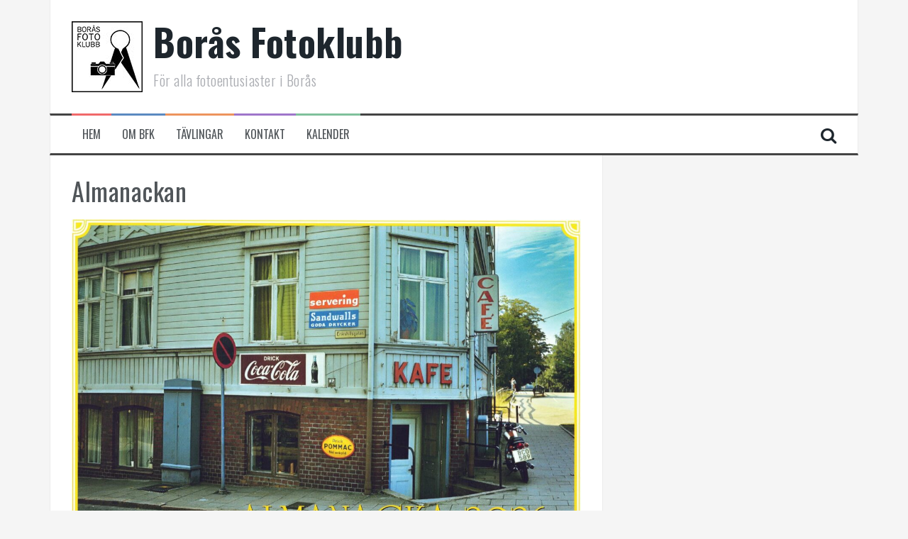

--- FILE ---
content_type: text/html; charset=UTF-8
request_url: http://www.borasfotoklubb.se/om/almanackan/
body_size: 9862
content:
<!DOCTYPE html>
<html lang="sv-SE">
<head>
<meta charset="UTF-8">
<meta name="viewport" content="width=device-width, initial-scale=1">
<link rel="profile" href="http://gmpg.org/xfn/11">
<link rel="pingback" href="http://www.borasfotoklubb.se/xmlrpc.php">

<title>Almanackan &#8211; Borås Fotoklubb</title>
<meta name='robots' content='max-image-preview:large' />
	<style>img:is([sizes="auto" i], [sizes^="auto," i]) { contain-intrinsic-size: 3000px 1500px }</style>
	<link rel='dns-prefetch' href='//fonts.googleapis.com' />
<link rel="alternate" type="application/rss+xml" title="Borås Fotoklubb &raquo; Webbflöde" href="http://www.borasfotoklubb.se/feed/" />
<link rel="alternate" type="application/rss+xml" title="Borås Fotoklubb &raquo; Kommentarsflöde" href="http://www.borasfotoklubb.se/comments/feed/" />
<link rel="alternate" type="text/calendar" title="Borås Fotoklubb &raquo; iCal-flöde" href="http://www.borasfotoklubb.se/kalender/?ical=1" />
<link rel="alternate" type="application/rss+xml" title="Borås Fotoklubb &raquo; Kommentarsflöde för Almanackan" href="http://www.borasfotoklubb.se/om/almanackan/feed/" />
<script type="text/javascript">
/* <![CDATA[ */
window._wpemojiSettings = {"baseUrl":"https:\/\/s.w.org\/images\/core\/emoji\/16.0.1\/72x72\/","ext":".png","svgUrl":"https:\/\/s.w.org\/images\/core\/emoji\/16.0.1\/svg\/","svgExt":".svg","source":{"concatemoji":"http:\/\/www.borasfotoklubb.se\/wp-includes\/js\/wp-emoji-release.min.js?ver=6.8.3"}};
/*! This file is auto-generated */
!function(s,n){var o,i,e;function c(e){try{var t={supportTests:e,timestamp:(new Date).valueOf()};sessionStorage.setItem(o,JSON.stringify(t))}catch(e){}}function p(e,t,n){e.clearRect(0,0,e.canvas.width,e.canvas.height),e.fillText(t,0,0);var t=new Uint32Array(e.getImageData(0,0,e.canvas.width,e.canvas.height).data),a=(e.clearRect(0,0,e.canvas.width,e.canvas.height),e.fillText(n,0,0),new Uint32Array(e.getImageData(0,0,e.canvas.width,e.canvas.height).data));return t.every(function(e,t){return e===a[t]})}function u(e,t){e.clearRect(0,0,e.canvas.width,e.canvas.height),e.fillText(t,0,0);for(var n=e.getImageData(16,16,1,1),a=0;a<n.data.length;a++)if(0!==n.data[a])return!1;return!0}function f(e,t,n,a){switch(t){case"flag":return n(e,"\ud83c\udff3\ufe0f\u200d\u26a7\ufe0f","\ud83c\udff3\ufe0f\u200b\u26a7\ufe0f")?!1:!n(e,"\ud83c\udde8\ud83c\uddf6","\ud83c\udde8\u200b\ud83c\uddf6")&&!n(e,"\ud83c\udff4\udb40\udc67\udb40\udc62\udb40\udc65\udb40\udc6e\udb40\udc67\udb40\udc7f","\ud83c\udff4\u200b\udb40\udc67\u200b\udb40\udc62\u200b\udb40\udc65\u200b\udb40\udc6e\u200b\udb40\udc67\u200b\udb40\udc7f");case"emoji":return!a(e,"\ud83e\udedf")}return!1}function g(e,t,n,a){var r="undefined"!=typeof WorkerGlobalScope&&self instanceof WorkerGlobalScope?new OffscreenCanvas(300,150):s.createElement("canvas"),o=r.getContext("2d",{willReadFrequently:!0}),i=(o.textBaseline="top",o.font="600 32px Arial",{});return e.forEach(function(e){i[e]=t(o,e,n,a)}),i}function t(e){var t=s.createElement("script");t.src=e,t.defer=!0,s.head.appendChild(t)}"undefined"!=typeof Promise&&(o="wpEmojiSettingsSupports",i=["flag","emoji"],n.supports={everything:!0,everythingExceptFlag:!0},e=new Promise(function(e){s.addEventListener("DOMContentLoaded",e,{once:!0})}),new Promise(function(t){var n=function(){try{var e=JSON.parse(sessionStorage.getItem(o));if("object"==typeof e&&"number"==typeof e.timestamp&&(new Date).valueOf()<e.timestamp+604800&&"object"==typeof e.supportTests)return e.supportTests}catch(e){}return null}();if(!n){if("undefined"!=typeof Worker&&"undefined"!=typeof OffscreenCanvas&&"undefined"!=typeof URL&&URL.createObjectURL&&"undefined"!=typeof Blob)try{var e="postMessage("+g.toString()+"("+[JSON.stringify(i),f.toString(),p.toString(),u.toString()].join(",")+"));",a=new Blob([e],{type:"text/javascript"}),r=new Worker(URL.createObjectURL(a),{name:"wpTestEmojiSupports"});return void(r.onmessage=function(e){c(n=e.data),r.terminate(),t(n)})}catch(e){}c(n=g(i,f,p,u))}t(n)}).then(function(e){for(var t in e)n.supports[t]=e[t],n.supports.everything=n.supports.everything&&n.supports[t],"flag"!==t&&(n.supports.everythingExceptFlag=n.supports.everythingExceptFlag&&n.supports[t]);n.supports.everythingExceptFlag=n.supports.everythingExceptFlag&&!n.supports.flag,n.DOMReady=!1,n.readyCallback=function(){n.DOMReady=!0}}).then(function(){return e}).then(function(){var e;n.supports.everything||(n.readyCallback(),(e=n.source||{}).concatemoji?t(e.concatemoji):e.wpemoji&&e.twemoji&&(t(e.twemoji),t(e.wpemoji)))}))}((window,document),window._wpemojiSettings);
/* ]]> */
</script>
<link rel='stylesheet' id='sbi_styles-css' href='http://www.borasfotoklubb.se/wp-content/plugins/instagram-feed/css/sbi-styles.min.css?ver=6.9.1' type='text/css' media='all' />
<style id='wp-emoji-styles-inline-css' type='text/css'>

	img.wp-smiley, img.emoji {
		display: inline !important;
		border: none !important;
		box-shadow: none !important;
		height: 1em !important;
		width: 1em !important;
		margin: 0 0.07em !important;
		vertical-align: -0.1em !important;
		background: none !important;
		padding: 0 !important;
	}
</style>
<link rel='stylesheet' id='wp-block-library-css' href='http://www.borasfotoklubb.se/wp-includes/css/dist/block-library/style.min.css?ver=6.8.3' type='text/css' media='all' />
<style id='classic-theme-styles-inline-css' type='text/css'>
/*! This file is auto-generated */
.wp-block-button__link{color:#fff;background-color:#32373c;border-radius:9999px;box-shadow:none;text-decoration:none;padding:calc(.667em + 2px) calc(1.333em + 2px);font-size:1.125em}.wp-block-file__button{background:#32373c;color:#fff;text-decoration:none}
</style>
<style id='global-styles-inline-css' type='text/css'>
:root{--wp--preset--aspect-ratio--square: 1;--wp--preset--aspect-ratio--4-3: 4/3;--wp--preset--aspect-ratio--3-4: 3/4;--wp--preset--aspect-ratio--3-2: 3/2;--wp--preset--aspect-ratio--2-3: 2/3;--wp--preset--aspect-ratio--16-9: 16/9;--wp--preset--aspect-ratio--9-16: 9/16;--wp--preset--color--black: #000000;--wp--preset--color--cyan-bluish-gray: #abb8c3;--wp--preset--color--white: #ffffff;--wp--preset--color--pale-pink: #f78da7;--wp--preset--color--vivid-red: #cf2e2e;--wp--preset--color--luminous-vivid-orange: #ff6900;--wp--preset--color--luminous-vivid-amber: #fcb900;--wp--preset--color--light-green-cyan: #7bdcb5;--wp--preset--color--vivid-green-cyan: #00d084;--wp--preset--color--pale-cyan-blue: #8ed1fc;--wp--preset--color--vivid-cyan-blue: #0693e3;--wp--preset--color--vivid-purple: #9b51e0;--wp--preset--gradient--vivid-cyan-blue-to-vivid-purple: linear-gradient(135deg,rgba(6,147,227,1) 0%,rgb(155,81,224) 100%);--wp--preset--gradient--light-green-cyan-to-vivid-green-cyan: linear-gradient(135deg,rgb(122,220,180) 0%,rgb(0,208,130) 100%);--wp--preset--gradient--luminous-vivid-amber-to-luminous-vivid-orange: linear-gradient(135deg,rgba(252,185,0,1) 0%,rgba(255,105,0,1) 100%);--wp--preset--gradient--luminous-vivid-orange-to-vivid-red: linear-gradient(135deg,rgba(255,105,0,1) 0%,rgb(207,46,46) 100%);--wp--preset--gradient--very-light-gray-to-cyan-bluish-gray: linear-gradient(135deg,rgb(238,238,238) 0%,rgb(169,184,195) 100%);--wp--preset--gradient--cool-to-warm-spectrum: linear-gradient(135deg,rgb(74,234,220) 0%,rgb(151,120,209) 20%,rgb(207,42,186) 40%,rgb(238,44,130) 60%,rgb(251,105,98) 80%,rgb(254,248,76) 100%);--wp--preset--gradient--blush-light-purple: linear-gradient(135deg,rgb(255,206,236) 0%,rgb(152,150,240) 100%);--wp--preset--gradient--blush-bordeaux: linear-gradient(135deg,rgb(254,205,165) 0%,rgb(254,45,45) 50%,rgb(107,0,62) 100%);--wp--preset--gradient--luminous-dusk: linear-gradient(135deg,rgb(255,203,112) 0%,rgb(199,81,192) 50%,rgb(65,88,208) 100%);--wp--preset--gradient--pale-ocean: linear-gradient(135deg,rgb(255,245,203) 0%,rgb(182,227,212) 50%,rgb(51,167,181) 100%);--wp--preset--gradient--electric-grass: linear-gradient(135deg,rgb(202,248,128) 0%,rgb(113,206,126) 100%);--wp--preset--gradient--midnight: linear-gradient(135deg,rgb(2,3,129) 0%,rgb(40,116,252) 100%);--wp--preset--font-size--small: 13px;--wp--preset--font-size--medium: 20px;--wp--preset--font-size--large: 36px;--wp--preset--font-size--x-large: 42px;--wp--preset--spacing--20: 0.44rem;--wp--preset--spacing--30: 0.67rem;--wp--preset--spacing--40: 1rem;--wp--preset--spacing--50: 1.5rem;--wp--preset--spacing--60: 2.25rem;--wp--preset--spacing--70: 3.38rem;--wp--preset--spacing--80: 5.06rem;--wp--preset--shadow--natural: 6px 6px 9px rgba(0, 0, 0, 0.2);--wp--preset--shadow--deep: 12px 12px 50px rgba(0, 0, 0, 0.4);--wp--preset--shadow--sharp: 6px 6px 0px rgba(0, 0, 0, 0.2);--wp--preset--shadow--outlined: 6px 6px 0px -3px rgba(255, 255, 255, 1), 6px 6px rgba(0, 0, 0, 1);--wp--preset--shadow--crisp: 6px 6px 0px rgba(0, 0, 0, 1);}:where(.is-layout-flex){gap: 0.5em;}:where(.is-layout-grid){gap: 0.5em;}body .is-layout-flex{display: flex;}.is-layout-flex{flex-wrap: wrap;align-items: center;}.is-layout-flex > :is(*, div){margin: 0;}body .is-layout-grid{display: grid;}.is-layout-grid > :is(*, div){margin: 0;}:where(.wp-block-columns.is-layout-flex){gap: 2em;}:where(.wp-block-columns.is-layout-grid){gap: 2em;}:where(.wp-block-post-template.is-layout-flex){gap: 1.25em;}:where(.wp-block-post-template.is-layout-grid){gap: 1.25em;}.has-black-color{color: var(--wp--preset--color--black) !important;}.has-cyan-bluish-gray-color{color: var(--wp--preset--color--cyan-bluish-gray) !important;}.has-white-color{color: var(--wp--preset--color--white) !important;}.has-pale-pink-color{color: var(--wp--preset--color--pale-pink) !important;}.has-vivid-red-color{color: var(--wp--preset--color--vivid-red) !important;}.has-luminous-vivid-orange-color{color: var(--wp--preset--color--luminous-vivid-orange) !important;}.has-luminous-vivid-amber-color{color: var(--wp--preset--color--luminous-vivid-amber) !important;}.has-light-green-cyan-color{color: var(--wp--preset--color--light-green-cyan) !important;}.has-vivid-green-cyan-color{color: var(--wp--preset--color--vivid-green-cyan) !important;}.has-pale-cyan-blue-color{color: var(--wp--preset--color--pale-cyan-blue) !important;}.has-vivid-cyan-blue-color{color: var(--wp--preset--color--vivid-cyan-blue) !important;}.has-vivid-purple-color{color: var(--wp--preset--color--vivid-purple) !important;}.has-black-background-color{background-color: var(--wp--preset--color--black) !important;}.has-cyan-bluish-gray-background-color{background-color: var(--wp--preset--color--cyan-bluish-gray) !important;}.has-white-background-color{background-color: var(--wp--preset--color--white) !important;}.has-pale-pink-background-color{background-color: var(--wp--preset--color--pale-pink) !important;}.has-vivid-red-background-color{background-color: var(--wp--preset--color--vivid-red) !important;}.has-luminous-vivid-orange-background-color{background-color: var(--wp--preset--color--luminous-vivid-orange) !important;}.has-luminous-vivid-amber-background-color{background-color: var(--wp--preset--color--luminous-vivid-amber) !important;}.has-light-green-cyan-background-color{background-color: var(--wp--preset--color--light-green-cyan) !important;}.has-vivid-green-cyan-background-color{background-color: var(--wp--preset--color--vivid-green-cyan) !important;}.has-pale-cyan-blue-background-color{background-color: var(--wp--preset--color--pale-cyan-blue) !important;}.has-vivid-cyan-blue-background-color{background-color: var(--wp--preset--color--vivid-cyan-blue) !important;}.has-vivid-purple-background-color{background-color: var(--wp--preset--color--vivid-purple) !important;}.has-black-border-color{border-color: var(--wp--preset--color--black) !important;}.has-cyan-bluish-gray-border-color{border-color: var(--wp--preset--color--cyan-bluish-gray) !important;}.has-white-border-color{border-color: var(--wp--preset--color--white) !important;}.has-pale-pink-border-color{border-color: var(--wp--preset--color--pale-pink) !important;}.has-vivid-red-border-color{border-color: var(--wp--preset--color--vivid-red) !important;}.has-luminous-vivid-orange-border-color{border-color: var(--wp--preset--color--luminous-vivid-orange) !important;}.has-luminous-vivid-amber-border-color{border-color: var(--wp--preset--color--luminous-vivid-amber) !important;}.has-light-green-cyan-border-color{border-color: var(--wp--preset--color--light-green-cyan) !important;}.has-vivid-green-cyan-border-color{border-color: var(--wp--preset--color--vivid-green-cyan) !important;}.has-pale-cyan-blue-border-color{border-color: var(--wp--preset--color--pale-cyan-blue) !important;}.has-vivid-cyan-blue-border-color{border-color: var(--wp--preset--color--vivid-cyan-blue) !important;}.has-vivid-purple-border-color{border-color: var(--wp--preset--color--vivid-purple) !important;}.has-vivid-cyan-blue-to-vivid-purple-gradient-background{background: var(--wp--preset--gradient--vivid-cyan-blue-to-vivid-purple) !important;}.has-light-green-cyan-to-vivid-green-cyan-gradient-background{background: var(--wp--preset--gradient--light-green-cyan-to-vivid-green-cyan) !important;}.has-luminous-vivid-amber-to-luminous-vivid-orange-gradient-background{background: var(--wp--preset--gradient--luminous-vivid-amber-to-luminous-vivid-orange) !important;}.has-luminous-vivid-orange-to-vivid-red-gradient-background{background: var(--wp--preset--gradient--luminous-vivid-orange-to-vivid-red) !important;}.has-very-light-gray-to-cyan-bluish-gray-gradient-background{background: var(--wp--preset--gradient--very-light-gray-to-cyan-bluish-gray) !important;}.has-cool-to-warm-spectrum-gradient-background{background: var(--wp--preset--gradient--cool-to-warm-spectrum) !important;}.has-blush-light-purple-gradient-background{background: var(--wp--preset--gradient--blush-light-purple) !important;}.has-blush-bordeaux-gradient-background{background: var(--wp--preset--gradient--blush-bordeaux) !important;}.has-luminous-dusk-gradient-background{background: var(--wp--preset--gradient--luminous-dusk) !important;}.has-pale-ocean-gradient-background{background: var(--wp--preset--gradient--pale-ocean) !important;}.has-electric-grass-gradient-background{background: var(--wp--preset--gradient--electric-grass) !important;}.has-midnight-gradient-background{background: var(--wp--preset--gradient--midnight) !important;}.has-small-font-size{font-size: var(--wp--preset--font-size--small) !important;}.has-medium-font-size{font-size: var(--wp--preset--font-size--medium) !important;}.has-large-font-size{font-size: var(--wp--preset--font-size--large) !important;}.has-x-large-font-size{font-size: var(--wp--preset--font-size--x-large) !important;}
:where(.wp-block-post-template.is-layout-flex){gap: 1.25em;}:where(.wp-block-post-template.is-layout-grid){gap: 1.25em;}
:where(.wp-block-columns.is-layout-flex){gap: 2em;}:where(.wp-block-columns.is-layout-grid){gap: 2em;}
:root :where(.wp-block-pullquote){font-size: 1.5em;line-height: 1.6;}
</style>
<link rel='stylesheet' id='contact-form-7-css' href='http://www.borasfotoklubb.se/wp-content/plugins/contact-form-7/includes/css/styles.css?ver=6.1.3' type='text/css' media='all' />
<link rel='stylesheet' id='finalTilesGallery_stylesheet-css' href='http://www.borasfotoklubb.se/wp-content/plugins/final-tiles-grid-gallery-lite/scripts/ftg.css?ver=3.6.6' type='text/css' media='all' />
<link rel='stylesheet' id='fontawesome_stylesheet-css' href='http://www.borasfotoklubb.se/wp-content/plugins/final-tiles-grid-gallery-lite/fonts/font-awesome/css/font-awesome.min.css?ver=6.8.3' type='text/css' media='all' />
<link rel='stylesheet' id='flymag-bootstrap-css' href='http://www.borasfotoklubb.se/wp-content/themes/flymag/bootstrap/css/bootstrap.min.css?ver=1' type='text/css' media='all' />
<link rel='stylesheet' id='flymag-body-fonts-css' href='//fonts.googleapis.com/css?family=Roboto%3A400%2C400italic%2C700%2C700italic&#038;ver=6.8.3' type='text/css' media='all' />
<link rel='stylesheet' id='flymag-headings-fonts-css' href='//fonts.googleapis.com/css?family=Oswald%3A400%2C300%2C700&#038;ver=6.8.3' type='text/css' media='all' />
<link rel='stylesheet' id='flymag-style-css' href='http://www.borasfotoklubb.se/wp-content/themes/flymag/style.css?ver=6.8.3' type='text/css' media='all' />
<style id='flymag-style-inline-css' type='text/css'>
.social-navigation li:hover > a::before, a, a:hover, a:focus, a:active { color:}
.custom-menu-item-1:hover, .custom-menu-item-1 .sub-menu, .ticker-info, button, .button, input[type="button"], input[type="reset"], input[type="submit"] { background-color:}
.custom-menu-item-1 { border-color:}
.custom-menu-item-2:hover, .custom-menu-item-2 .sub-menu { background-color:}
.custom-menu-item-2 { border-color:}
.custom-menu-item-3:hover, .custom-menu-item-3 .sub-menu { background-color:}
.custom-menu-item-3 { border-color:}
.custom-menu-item-4:hover, .custom-menu-item-4 .sub-menu { background-color:}
.custom-menu-item-4 { border-color:}
.custom-menu-item-0:hover, .custom-menu-item-0 .sub-menu { background-color:}
.custom-menu-item-0 { border-color:}
.site-branding { background-color:}
.news-ticker { background-color:}
.site-title a, .site-title a:hover { color:}
.site-description { color:}
.main-navigation { background-color:}
.main-navigation a, .main-navigation li::before { color:}
body { color:#333333}
.widget-area .widget, .widget-area .widget a { color:#333333}
.site-footer, .footer-widget-area { background-color:}
.site-logo { max-width:100px; }

</style>
<link rel='stylesheet' id='flymag-font-awesome-css' href='http://www.borasfotoklubb.se/wp-content/themes/flymag/fonts/font-awesome.min.css?ver=6.8.3' type='text/css' media='all' />
<script type="text/javascript" src="http://www.borasfotoklubb.se/wp-includes/js/jquery/jquery.min.js?ver=3.7.1" id="jquery-core-js"></script>
<script type="text/javascript" src="http://www.borasfotoklubb.se/wp-includes/js/jquery/jquery-migrate.min.js?ver=3.4.1" id="jquery-migrate-js"></script>
<script type="text/javascript" src="http://www.borasfotoklubb.se/wp-content/themes/flymag/js/jquery.fitvids.js?ver=1" id="flymag-fitvids-js"></script>
<script type="text/javascript" src="http://www.borasfotoklubb.se/wp-content/themes/flymag/js/jquery.slicknav.min.js?ver=1" id="flymag-slicknav-js"></script>
<script type="text/javascript" src="http://www.borasfotoklubb.se/wp-content/themes/flymag/js/jquery.easy-ticker.min.js?ver=1" id="flymag-ticker-js"></script>
<script type="text/javascript" src="http://www.borasfotoklubb.se/wp-content/themes/flymag/js/wow.min.js?ver=1" id="flymag-animations-js"></script>
<script type="text/javascript" src="http://www.borasfotoklubb.se/wp-content/themes/flymag/js/scripts.js?ver=1" id="flymag-scripts-js"></script>
<script type="text/javascript" src="http://www.borasfotoklubb.se/wp-content/themes/flymag/js/owl.carousel.min.js?ver=1" id="flymag-owl-script-js"></script>
<script type="text/javascript" id="flymag-slider-init-js-extra">
/* <![CDATA[ */
var sliderOptions = {"slideshowspeed":"4000"};
/* ]]> */
</script>
<script type="text/javascript" src="http://www.borasfotoklubb.se/wp-content/themes/flymag/js/slider-init.js?ver=1" id="flymag-slider-init-js"></script>
<link rel="https://api.w.org/" href="http://www.borasfotoklubb.se/wp-json/" /><link rel="alternate" title="JSON" type="application/json" href="http://www.borasfotoklubb.se/wp-json/wp/v2/pages/260" /><link rel="EditURI" type="application/rsd+xml" title="RSD" href="http://www.borasfotoklubb.se/xmlrpc.php?rsd" />
<meta name="generator" content="WordPress 6.8.3" />
<link rel="canonical" href="http://www.borasfotoklubb.se/om/almanackan/" />
<link rel='shortlink' href='http://www.borasfotoklubb.se/?p=260' />
<link rel="alternate" title="oEmbed (JSON)" type="application/json+oembed" href="http://www.borasfotoklubb.se/wp-json/oembed/1.0/embed?url=http%3A%2F%2Fwww.borasfotoklubb.se%2Fom%2Falmanackan%2F" />
<link rel="alternate" title="oEmbed (XML)" type="text/xml+oembed" href="http://www.borasfotoklubb.se/wp-json/oembed/1.0/embed?url=http%3A%2F%2Fwww.borasfotoklubb.se%2Fom%2Falmanackan%2F&#038;format=xml" />
<meta name="tec-api-version" content="v1"><meta name="tec-api-origin" content="http://www.borasfotoklubb.se"><link rel="alternate" href="http://www.borasfotoklubb.se/wp-json/tribe/events/v1/" /><!--[if lt IE 9]>
<script src="http://www.borasfotoklubb.se/wp-content/themes/flymag/js/html5shiv.js"></script>
<![endif]-->
</head>

<body class="wp-singular page-template-default page page-id-260 page-child parent-pageid-41 wp-theme-flymag tribe-no-js">
<div id="page" class="hfeed site">
	<a class="skip-link screen-reader-text" href="#content">Gå till innehåll</a>

				
	<header id="masthead" class="site-header container clearfix" role="banner">
		<div class="site-branding clearfix">
							<a href="http://www.borasfotoklubb.se/" title="Borås Fotoklubb"><img class="site-logo show-title" src="http://www.borasfotoklubb.se/wp-content/uploads/2012/06/BFK-logotyp-webb.jpg" alt="Borås Fotoklubb" /></a>
				<h1 class="site-title"><a href="http://www.borasfotoklubb.se/" rel="home">Borås Fotoklubb</a></h1>
				<h2 class="site-description">För alla fotoentusiaster i Borås</h2>	        
					</div>
		<nav id="site-navigation" class="main-navigation" role="navigation">
			<div class="menu-navmenu-container"><ul id="menu-navmenu" class="menu"><li id="menu-item-11" class="menu-item menu-item-type-post_type menu-item-object-page menu-item-home menu-item-11 custom-menu-item-1"><a href="http://www.borasfotoklubb.se/">Hem</a></li>
<li id="menu-item-44" class="menu-item menu-item-type-post_type menu-item-object-page current-page-ancestor current-menu-ancestor current-menu-parent current-page-parent current_page_parent current_page_ancestor menu-item-has-children menu-item-44 custom-menu-item-2"><a href="http://www.borasfotoklubb.se/om/">Om BFK</a>
<ul class="sub-menu">
	<li id="menu-item-27" class="menu-item menu-item-type-post_type menu-item-object-page menu-item-27"><a href="http://www.borasfotoklubb.se/om/blimedlem/">Bli medlem</a></li>
	<li id="menu-item-231" class="menu-item menu-item-type-post_type menu-item-object-page menu-item-231"><a href="http://www.borasfotoklubb.se/om/styrelsen/">Styrelsen</a></li>
	<li id="menu-item-257" class="menu-item menu-item-type-post_type menu-item-object-page menu-item-257"><a href="http://www.borasfotoklubb.se/om/studion/">Studion</a></li>
	<li id="menu-item-264" class="menu-item menu-item-type-post_type menu-item-object-page current-menu-item page_item page-item-260 current_page_item menu-item-264"><a href="http://www.borasfotoklubb.se/om/almanackan/" aria-current="page">Almanackan</a></li>
	<li id="menu-item-2240" class="menu-item menu-item-type-post_type menu-item-object-page menu-item-2240"><a href="http://www.borasfotoklubb.se/om/samarbeten/">Samarbeten</a></li>
	<li id="menu-item-2320" class="menu-item menu-item-type-post_type menu-item-object-page menu-item-2320"><a href="http://www.borasfotoklubb.se/om/gdpr/">GDPR</a></li>
	<li id="menu-item-2321" class="menu-item menu-item-type-post_type menu-item-object-page menu-item-2321"><a href="http://www.borasfotoklubb.se/om/rsf/">RSF – Riksförbundet Svensk Fotografi, Sveriges Fotoklubbar</a></li>
	<li id="menu-item-193" class="menu-item menu-item-type-post_type menu-item-object-page menu-item-193"><a href="http://www.borasfotoklubb.se/om/medlemmar/">Våra medlemmar</a></li>
</ul>
</li>
<li id="menu-item-52" class="menu-item menu-item-type-post_type menu-item-object-page menu-item-has-children menu-item-52 custom-menu-item-3"><a href="http://www.borasfotoklubb.se/tavling/">Tävlingar</a>
<ul class="sub-menu">
	<li id="menu-item-2396" class="menu-item menu-item-type-post_type menu-item-object-page menu-item-2396"><a href="http://www.borasfotoklubb.se/tavling/klubbmasterskapet/">Klubbmästerskapet</a></li>
	<li id="menu-item-2414" class="menu-item menu-item-type-post_type menu-item-object-page menu-item-2414"><a href="http://www.borasfotoklubb.se/tavling/goteborgsmasterskapet/">Göteborgsmästerskapet</a></li>
	<li id="menu-item-2410" class="menu-item menu-item-type-post_type menu-item-object-page menu-item-2410"><a href="http://www.borasfotoklubb.se/tavling/riksfotoutstallningen/">Riksfotoutställningen</a></li>
	<li id="menu-item-2424" class="menu-item menu-item-type-post_type menu-item-object-page menu-item-2424"><a href="http://www.borasfotoklubb.se/tavling/viskadalstavlingen/">Viskadalstävlingen</a></li>
	<li id="menu-item-2425" class="menu-item menu-item-type-post_type menu-item-object-page menu-item-2425"><a href="http://www.borasfotoklubb.se/tavling/vastsvenska-fotoexpon/">Västsvenska Fotoexpon</a></li>
	<li id="menu-item-2431" class="menu-item menu-item-type-post_type menu-item-object-page menu-item-2431"><a href="http://www.borasfotoklubb.se/tavling/tavlingar-tips/">Tävlingar – Tips och begrepp</a></li>
</ul>
</li>
<li id="menu-item-56" class="menu-item menu-item-type-post_type menu-item-object-page menu-item-56 custom-menu-item-4"><a href="http://www.borasfotoklubb.se/kontakt/">Kontakt</a></li>
<li id="menu-item-39" class="menu-item menu-item-type-custom menu-item-object-custom menu-item-39 custom-menu-item-0"><a href="http://www.borasfotoklubb.se/kalender/">Kalender</a></li>
</ul></div>			<span class="search-toggle"><i class="fa fa-search"></i></span>
			
<div class="search-wrapper">
	<form role="search" method="get" class="flymag-search-form" action="http://www.borasfotoklubb.se/">
		<span class="search-close"><i class="fa fa-times"></i></span>
		<label>
			<span class="screen-reader-text">Sök efter:</span>
			<input type="search" class="search-field" placeholder="Skriv och tryck enter" value="" name="s" title="Sök efter:" />
		</label>
	</form>
</div>
	
		</nav><!-- #site-navigation -->
		<nav class="mobile-nav"></nav>
	</header><!-- #masthead -->

	<div id="content" class="site-content container clearfix">
	
	<div id="primary" class="content-area">
		<main id="main" class="site-main" role="main">

			
				
<article id="post-260" class="post-260 page type-page status-publish hentry">
	<header class="entry-header">
		<h1 class="entry-title">Almanackan</h1>	</header><!-- .entry-header -->

	<div class="entry-content">
		<p><img fetchpriority="high" decoding="async" class="alignnone size-large wp-image-4320" src="http://www.borasfotoklubb.se/wp-content/uploads/2025/10/47638800-0a77-4b4f-b9a9-8e173b9504a4-1200x809.jpg" alt="" width="1160" height="782" srcset="http://www.borasfotoklubb.se/wp-content/uploads/2025/10/47638800-0a77-4b4f-b9a9-8e173b9504a4-1200x809.jpg 1200w, http://www.borasfotoklubb.se/wp-content/uploads/2025/10/47638800-0a77-4b4f-b9a9-8e173b9504a4-640x432.jpg 640w, http://www.borasfotoklubb.se/wp-content/uploads/2025/10/47638800-0a77-4b4f-b9a9-8e173b9504a4-768x518.jpg 768w, http://www.borasfotoklubb.se/wp-content/uploads/2025/10/47638800-0a77-4b4f-b9a9-8e173b9504a4-1536x1036.jpg 1536w, http://www.borasfotoklubb.se/wp-content/uploads/2025/10/47638800-0a77-4b4f-b9a9-8e173b9504a4-820x553.jpg 820w, http://www.borasfotoklubb.se/wp-content/uploads/2025/10/47638800-0a77-4b4f-b9a9-8e173b9504a4.jpg 2048w" sizes="(max-width: 1160px) 100vw, 1160px" /></p>
<p>Sedan 1983 har Fotoklubben gett ut en almanacka med gamla Borås-bilder. Under årens lopp har den innehållit bilder allt ifrån sent 1800-tal fram till 1970-talet.</p>
<p><strong>Almanacka 2026 &#8211; 44:e utgåvan</strong></p>
<p>Pris: 100kr/st</p>
<p>Försäljningsställen i Borås:</p>
<ul>
<li><em>Abecita</em></li>
<li><em>Stora Coop</em></li>
<li><em> Donalds Foto</em></li>
<li><em>Flügger</em></li>
<li><em>Gullkragen</em></li>
<li><em>Nyansa</em></li>
<li><em>Orangeriet</em></li>
<li><em>Smycka</em></li>
<li><em>Snuslagret</em></li>
<li><em> Spelbutiken Trandared</em></li>
<li><em>Akademibokhandeln Knalleland</em></li>
<li><em>Akademibokhandeln City.</em></li>
</ul>
<p>Finns även att köpa direkt från klubben.</p>
<p>Beställa direkt från klubben gör du med ett mail till <a href="mailto:info@borasfotoklubb.se">info@borasfotoklubb.se</a>.<br />Vi behöver ditt namn, adress och telefonnummer samt hur många almanackor du vill beställa.<br />Vi återkommer med summan du skall betala.<br />OBS! Betalning av almanacka plus eventuellt porto erläggs via Swish innan din beställning postas.</p>
<p><img decoding="async" class="alignnone  wp-image-4324" src="http://www.borasfotoklubb.se/wp-content/uploads/2025/10/BFKAlmanacka2026-423x640.png" alt="" width="229" height="346" srcset="http://www.borasfotoklubb.se/wp-content/uploads/2025/10/BFKAlmanacka2026-423x640.png 423w, http://www.borasfotoklubb.se/wp-content/uploads/2025/10/BFKAlmanacka2026.png 625w" sizes="(max-width: 229px) 100vw, 229px" /></p>
<p> </p>
<p><strong>Äldre årgångar &#8211; erbjudande</strong></p>
<p>Nu har du möjlighet att köpa ett paket med utgåvorna 2013-2025 (13 st) plus året 2026 för paketpriset 400kr (värde 490kr). Pris gäller avhämtning i Borås. Frakt, 175kr, tillkommer om det skall skickas.</p>
<p>Skicka din förfrågan/beställning till <a href="ordforande@borasfotoklubb.se">ordforande@borasfotoklubb.se</a></p>
<p><img decoding="async" class="alignnone size-medium wp-image-4338" src="http://www.borasfotoklubb.se/wp-content/uploads/2025/10/2ddc2dae-45ea-4edc-89ca-1a777725a627-640x427.jpg" alt="" width="640" height="427" srcset="http://www.borasfotoklubb.se/wp-content/uploads/2025/10/2ddc2dae-45ea-4edc-89ca-1a777725a627-640x427.jpg 640w, http://www.borasfotoklubb.se/wp-content/uploads/2025/10/2ddc2dae-45ea-4edc-89ca-1a777725a627-1200x800.jpg 1200w, http://www.borasfotoklubb.se/wp-content/uploads/2025/10/2ddc2dae-45ea-4edc-89ca-1a777725a627-768x512.jpg 768w, http://www.borasfotoklubb.se/wp-content/uploads/2025/10/2ddc2dae-45ea-4edc-89ca-1a777725a627-1536x1024.jpg 1536w, http://www.borasfotoklubb.se/wp-content/uploads/2025/10/2ddc2dae-45ea-4edc-89ca-1a777725a627-600x400.jpg 600w, http://www.borasfotoklubb.se/wp-content/uploads/2025/10/2ddc2dae-45ea-4edc-89ca-1a777725a627-820x547.jpg 820w, http://www.borasfotoklubb.se/wp-content/uploads/2025/10/2ddc2dae-45ea-4edc-89ca-1a777725a627.jpg 2048w" sizes="(max-width: 640px) 100vw, 640px" /></p>
<p><strong>Äldre årgångar</strong></p>
<p>Gamla årgångar kostar 30kr. Eventuellt porto tillkommer.<br />I dagsläget finns det fortfarande exemplar av utgåvorna 2012-2025.</p>
<p>Maila gärna och hör med oss vilka utgåvor som finns kvar.</p>
<p>Har du tips om någon som har gamla Boråsbilder tar vi tacksamt emot detta. Om det är färgbilder, dia eller svartvitt spelar ingen roll!<br />Skicka in ditt tips till: <a href="mailto:info@borasfotoklubb.se">info@borasfotoklubb.se</a></p>


<p></p>
			</div><!-- .entry-content -->

	<footer class="entry-footer">
			</footer><!-- .entry-footer -->
</article><!-- #post-## -->

				
			
		</main><!-- #main -->
	</div><!-- #primary -->


<div id="secondary" class="widget-area" role="complementary">
	</div><!-- #secondary -->

	</div><!-- #content -->
			
<div id="sidebar-footer" class="footer-widget-area clearfix" role="complementary">
	<div class="container">
							<div class="sidebar-column col-md-4 col-sm-4">
							</div>
					<div class="sidebar-column col-md-4 col-sm-4">
							</div>
					<div class="sidebar-column col-md-4 col-sm-4">
				<aside id="categories-2" class="widget widget_categories"><h3 class="widget-title">Kategorier</h3><form action="http://www.borasfotoklubb.se" method="get"><label class="screen-reader-text" for="cat">Kategorier</label><select  name='cat' id='cat' class='postform'>
	<option value='-1' selected='selected'>Välj kategori</option>
</select>
</form><script type="text/javascript">
/* <![CDATA[ */

(function() {
	var dropdown = document.getElementById( "cat" );
	function onCatChange() {
		if ( dropdown.options[ dropdown.selectedIndex ].value > 0 ) {
			dropdown.parentNode.submit();
		}
	}
	dropdown.onchange = onCatChange;
})();

/* ]]> */
</script>
</aside><aside id="archives-2" class="widget widget_archive"><h3 class="widget-title">Arkiv</h3>		<label class="screen-reader-text" for="archives-dropdown-2">Arkiv</label>
		<select id="archives-dropdown-2" name="archive-dropdown">
			
			<option value="">Välj månad</option>
			
		</select>

			<script type="text/javascript">
/* <![CDATA[ */

(function() {
	var dropdown = document.getElementById( "archives-dropdown-2" );
	function onSelectChange() {
		if ( dropdown.options[ dropdown.selectedIndex ].value !== '' ) {
			document.location.href = this.options[ this.selectedIndex ].value;
		}
	}
	dropdown.onchange = onSelectChange;
})();

/* ]]> */
</script>
</aside>			</div>
			</div>
</div>
	
	<footer id="colophon" class="site-footer" role="contentinfo">
		<div class="container">
			<div class="site-info col-md-6 col-sm-6">

				<a href="http://wordpress.org/" rel="nofollow">
					Drivs med WordPress				</a>
				<span class="sep"> | </span>
				Tema: <a href="http://themeisle.com/themes/flymag/" rel="nofollow">FlyMag</a> av Themeisle.			</div><!-- .site-info -->
					</div>
	</footer><!-- #colophon -->
</div><!-- #page -->

<script type="speculationrules">
{"prefetch":[{"source":"document","where":{"and":[{"href_matches":"\/*"},{"not":{"href_matches":["\/wp-*.php","\/wp-admin\/*","\/wp-content\/uploads\/*","\/wp-content\/*","\/wp-content\/plugins\/*","\/wp-content\/themes\/flymag\/*","\/*\\?(.+)"]}},{"not":{"selector_matches":"a[rel~=\"nofollow\"]"}},{"not":{"selector_matches":".no-prefetch, .no-prefetch a"}}]},"eagerness":"conservative"}]}
</script>
		<script>
		( function ( body ) {
			'use strict';
			body.className = body.className.replace( /\btribe-no-js\b/, 'tribe-js' );
		} )( document.body );
		</script>
		<!-- Instagram Feed JS -->
<script type="text/javascript">
var sbiajaxurl = "http://www.borasfotoklubb.se/wp-admin/admin-ajax.php";
</script>
<script> /* <![CDATA[ */var tribe_l10n_datatables = {"aria":{"sort_ascending":": activate to sort column ascending","sort_descending":": activate to sort column descending"},"length_menu":"Show _MENU_ entries","empty_table":"No data available in table","info":"Showing _START_ to _END_ of _TOTAL_ entries","info_empty":"Showing 0 to 0 of 0 entries","info_filtered":"(filtered from _MAX_ total entries)","zero_records":"No matching records found","search":"Search:","all_selected_text":"All items on this page were selected. ","select_all_link":"Select all pages","clear_selection":"Clear Selection.","pagination":{"all":"All","next":"Next","previous":"Previous"},"select":{"rows":{"0":"","_":": Selected %d rows","1":": Selected 1 row"}},"datepicker":{"dayNames":["s\u00f6ndag","m\u00e5ndag","tisdag","onsdag","torsdag","fredag","l\u00f6rdag"],"dayNamesShort":["s\u00f6n","m\u00e5n","tis","ons","tor","fre","l\u00f6r"],"dayNamesMin":["S","M","T","O","T","F","L"],"monthNames":["januari","februari","mars","april","maj","juni","juli","augusti","september","oktober","november","december"],"monthNamesShort":["januari","februari","mars","april","maj","juni","juli","augusti","september","oktober","november","december"],"monthNamesMin":["jan","feb","mar","apr","maj","jun","jul","aug","sep","okt","nov","dec"],"nextText":"Next","prevText":"Prev","currentText":"Today","closeText":"Done","today":"Today","clear":"Clear"}};/* ]]> */ </script><script type="text/javascript" src="http://www.borasfotoklubb.se/wp-content/plugins/the-events-calendar/common/build/js/user-agent.js?ver=da75d0bdea6dde3898df" id="tec-user-agent-js"></script>
<script type="text/javascript" src="http://www.borasfotoklubb.se/wp-includes/js/dist/hooks.min.js?ver=4d63a3d491d11ffd8ac6" id="wp-hooks-js"></script>
<script type="text/javascript" src="http://www.borasfotoklubb.se/wp-includes/js/dist/i18n.min.js?ver=5e580eb46a90c2b997e6" id="wp-i18n-js"></script>
<script type="text/javascript" id="wp-i18n-js-after">
/* <![CDATA[ */
wp.i18n.setLocaleData( { 'text direction\u0004ltr': [ 'ltr' ] } );
/* ]]> */
</script>
<script type="text/javascript" src="http://www.borasfotoklubb.se/wp-content/plugins/contact-form-7/includes/swv/js/index.js?ver=6.1.3" id="swv-js"></script>
<script type="text/javascript" id="contact-form-7-js-translations">
/* <![CDATA[ */
( function( domain, translations ) {
	var localeData = translations.locale_data[ domain ] || translations.locale_data.messages;
	localeData[""].domain = domain;
	wp.i18n.setLocaleData( localeData, domain );
} )( "contact-form-7", {"translation-revision-date":"2025-08-26 21:48:02+0000","generator":"GlotPress\/4.0.3","domain":"messages","locale_data":{"messages":{"":{"domain":"messages","plural-forms":"nplurals=2; plural=n != 1;","lang":"sv_SE"},"This contact form is placed in the wrong place.":["Detta kontaktformul\u00e4r \u00e4r placerat p\u00e5 fel st\u00e4lle."],"Error:":["Fel:"]}},"comment":{"reference":"includes\/js\/index.js"}} );
/* ]]> */
</script>
<script type="text/javascript" id="contact-form-7-js-before">
/* <![CDATA[ */
var wpcf7 = {
    "api": {
        "root": "http:\/\/www.borasfotoklubb.se\/wp-json\/",
        "namespace": "contact-form-7\/v1"
    }
};
/* ]]> */
</script>
<script type="text/javascript" src="http://www.borasfotoklubb.se/wp-content/plugins/contact-form-7/includes/js/index.js?ver=6.1.3" id="contact-form-7-js"></script>
<script type="text/javascript" src="http://www.borasfotoklubb.se/wp-content/plugins/final-tiles-grid-gallery-lite/scripts/jquery.finalTilesGallery.js?ver=3.6.6" id="finalTilesGallery-js"></script>
<script type="text/javascript" src="http://www.borasfotoklubb.se/wp-content/themes/flymag/js/skip-link-focus-fix.js?ver=20130115" id="flymag-skip-link-focus-fix-js"></script>

</body>
</html>
